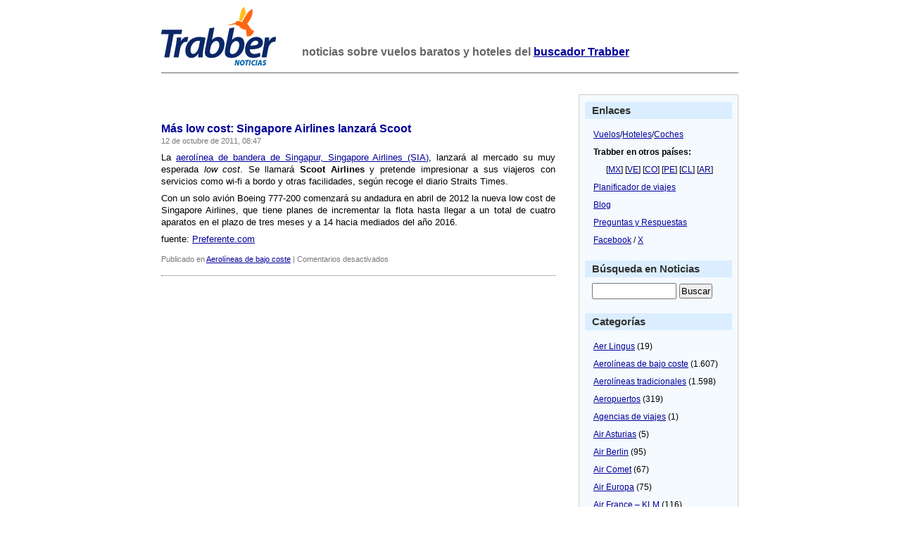

--- FILE ---
content_type: text/html; charset=UTF-8
request_url: https://noticias.trabber.com/tag/scoot-airlines/
body_size: 9866
content:
<html>
<head>
	<!-- WhiteAsMilk Theme version 1.5 designed by Azeem Azeez (http://www.azeemazeez.com) -->
	<meta http-equiv="Content-Type" content="text/html; charset=UTF-8"/>
	<meta name="viewport" content="width=device-width, initial-scale=1">
	<title>Noticias deScoot Airlines archivos - Trabber Noticias - Trabber Noticias<?
} else {
?>Noticias sobre vuelos baratos - Trabber Noticias</title>

<meta name="description" content="Noticias deScoot Airlines archivos - Trabber Noticias en Trabber Noticias, el blog de noticias sobre vuelos baratos y hoteles del buscador Trabber."/>
	<meta name="generator" content="WordPress 6.9"/> <!-- leave this for stats -->
	<link rel="stylesheet" href="https://noticias.trabber.com/wp-content/themes/whiteasmilk/style.css" type="text/css" media="screen"/>
	<link rel="alternate" type="application/rss+xml" title="RSS 2.0" href="https://noticias.trabber.com/feed/"/>
	<link rel="alternate" type="text/xml" title="RSS .92" href="https://noticias.trabber.com/feed/rss/"/>
	<link rel="alternate" type="application/atom+xml" title="Atom 0.3" href="https://noticias.trabber.com/feed/atom/"/>
	<link rel="pingback" href="https://noticias.trabber.com/xmlrpc.php"/>
	
<link rel="apple-touch-icon" sizes="180x180" href="/xapple-touch-icon.png.pagespeed.ic.Aw5pK5XpVT.webp">
<link rel="icon" type="image/png" sizes="32x32" href="/xfavicon-32x32.png.pagespeed.ic.N-5kJIHZAb.webp">
<link rel="icon" type="image/png" sizes="16x16" href="/xfavicon-16x16.png.pagespeed.ic.ASrbYm4SVf.webp">
<link rel="manifest" href="/manifest.json">
<link rel="mask-icon" href="/safari-pinned-tab.svg" color="#fe6613">
	
	<meta name='robots' content='index, follow, max-image-preview:large, max-snippet:-1, max-video-preview:-1'/>

	<!-- This site is optimized with the Yoast SEO plugin v26.7 - https://yoast.com/wordpress/plugins/seo/ -->
	<link rel="canonical" href="https://noticias.trabber.com/tag/scoot-airlines/"/>
	<meta property="og:locale" content="es_ES"/>
	<meta property="og:type" content="article"/>
	<meta property="og:title" content="Scoot Airlines archivos - Trabber Noticias"/>
	<meta property="og:url" content="https://noticias.trabber.com/tag/scoot-airlines/"/>
	<meta property="og:site_name" content="Trabber Noticias"/>
	<meta name="twitter:card" content="summary_large_image"/>
	<meta name="twitter:site" content="@trabber"/>
	<script type="application/ld+json" class="yoast-schema-graph">{"@context":"https://schema.org","@graph":[{"@type":"CollectionPage","@id":"https://noticias.trabber.com/tag/scoot-airlines/","url":"https://noticias.trabber.com/tag/scoot-airlines/","name":"Scoot Airlines archivos - Trabber Noticias","isPartOf":{"@id":"https://noticias.trabber.com/#website"},"breadcrumb":{"@id":"https://noticias.trabber.com/tag/scoot-airlines/#breadcrumb"},"inLanguage":"es"},{"@type":"BreadcrumbList","@id":"https://noticias.trabber.com/tag/scoot-airlines/#breadcrumb","itemListElement":[{"@type":"ListItem","position":1,"name":"Portada","item":"https://noticias.trabber.com/"},{"@type":"ListItem","position":2,"name":"Scoot Airlines"}]},{"@type":"WebSite","@id":"https://noticias.trabber.com/#website","url":"https://noticias.trabber.com/","name":"Trabber Noticias","description":"","publisher":{"@id":"https://noticias.trabber.com/#organization"},"potentialAction":[{"@type":"SearchAction","target":{"@type":"EntryPoint","urlTemplate":"https://noticias.trabber.com/?s={search_term_string}"},"query-input":{"@type":"PropertyValueSpecification","valueRequired":true,"valueName":"search_term_string"}}],"inLanguage":"es"},{"@type":"Organization","@id":"https://noticias.trabber.com/#organization","name":"Trabber","url":"https://noticias.trabber.com/","logo":{"@type":"ImageObject","inLanguage":"es","@id":"https://noticias.trabber.com/#/schema/logo/image/","url":"https://noticias.trabber.com/wp-content/uploads/2023/07/social-share.png","contentUrl":"https://noticias.trabber.com/wp-content/uploads/2023/07/social-share.png","width":1200,"height":1200,"caption":"Trabber"},"image":{"@id":"https://noticias.trabber.com/#/schema/logo/image/"},"sameAs":["https://www.facebook.com/trabber","https://x.com/trabber","https://www.instagram.com/trabber/","https://www.youtube.com/@trabber"]}]}</script>
	<!-- / Yoast SEO plugin. -->


<link rel='dns-prefetch' href='//www.googletagmanager.com'/>
<link rel="alternate" type="application/rss+xml" title="Trabber Noticias &raquo; Etiqueta Scoot Airlines del feed" href="https://noticias.trabber.com/tag/scoot-airlines/feed/"/>
<style id='wp-img-auto-sizes-contain-inline-css' type='text/css'>img:is([sizes=auto i],[sizes^="auto," i]){contain-intrinsic-size:3000px 1500px}</style>
<style id='wp-emoji-styles-inline-css' type='text/css'>img.wp-smiley,img.emoji{display:inline!important;border:none!important;box-shadow:none!important;height:1em!important;width:1em!important;margin:0 .07em!important;vertical-align:-.1em!important;background:none!important;padding:0!important}</style>
<style id='wp-block-library-inline-css' type='text/css'>:root{--wp-block-synced-color:#7a00df;--wp-block-synced-color--rgb:122 , 0 , 223;--wp-bound-block-color:var(--wp-block-synced-color);--wp-editor-canvas-background:#ddd;--wp-admin-theme-color:#007cba;--wp-admin-theme-color--rgb:0 , 124 , 186;--wp-admin-theme-color-darker-10:#006ba1;--wp-admin-theme-color-darker-10--rgb:0 , 107 , 160.5;--wp-admin-theme-color-darker-20:#005a87;--wp-admin-theme-color-darker-20--rgb:0 , 90 , 135;--wp-admin-border-width-focus:2px}@media (min-resolution:192dpi){:root{--wp-admin-border-width-focus:1.5px}}.wp-element-button{cursor:pointer}:root .has-very-light-gray-background-color{background-color:#eee}:root .has-very-dark-gray-background-color{background-color:#313131}:root .has-very-light-gray-color{color:#eee}:root .has-very-dark-gray-color{color:#313131}:root .has-vivid-green-cyan-to-vivid-cyan-blue-gradient-background{background:linear-gradient(135deg,#00d084,#0693e3)}:root .has-purple-crush-gradient-background{background:linear-gradient(135deg,#34e2e4,#4721fb 50%,#ab1dfe)}:root .has-hazy-dawn-gradient-background{background:linear-gradient(135deg,#faaca8,#dad0ec)}:root .has-subdued-olive-gradient-background{background:linear-gradient(135deg,#fafae1,#67a671)}:root .has-atomic-cream-gradient-background{background:linear-gradient(135deg,#fdd79a,#004a59)}:root .has-nightshade-gradient-background{background:linear-gradient(135deg,#330968,#31cdcf)}:root .has-midnight-gradient-background{background:linear-gradient(135deg,#020381,#2874fc)}:root{--wp--preset--font-size--normal:16px;--wp--preset--font-size--huge:42px}.has-regular-font-size{font-size:1em}.has-larger-font-size{font-size:2.625em}.has-normal-font-size{font-size:var(--wp--preset--font-size--normal)}.has-huge-font-size{font-size:var(--wp--preset--font-size--huge)}.has-text-align-center{text-align:center}.has-text-align-left{text-align:left}.has-text-align-right{text-align:right}.has-fit-text{white-space:nowrap!important}#end-resizable-editor-section{display:none}.aligncenter{clear:both}.items-justified-left{justify-content:flex-start}.items-justified-center{justify-content:center}.items-justified-right{justify-content:flex-end}.items-justified-space-between{justify-content:space-between}.screen-reader-text{border:0;clip-path:inset(50%);height:1px;margin:-1px;overflow:hidden;padding:0;position:absolute;width:1px;word-wrap:normal!important}.screen-reader-text:focus{background-color:#ddd;clip-path:none;color:#444;display:block;font-size:1em;height:auto;left:5px;line-height:normal;padding:15px 23px 14px;text-decoration:none;top:5px;width:auto;z-index:100000}html :where(.has-border-color){border-style:solid}html :where([style*=border-top-color]){border-top-style:solid}html :where([style*=border-right-color]){border-right-style:solid}html :where([style*=border-bottom-color]){border-bottom-style:solid}html :where([style*=border-left-color]){border-left-style:solid}html :where([style*=border-width]){border-style:solid}html :where([style*=border-top-width]){border-top-style:solid}html :where([style*=border-right-width]){border-right-style:solid}html :where([style*=border-bottom-width]){border-bottom-style:solid}html :where([style*=border-left-width]){border-left-style:solid}html :where(img[class*=wp-image-]){height:auto;max-width:100%}:where(figure){margin:0 0 1em}html :where(.is-position-sticky){--wp-admin--admin-bar--position-offset:var(--wp-admin--admin-bar--height,0)}@media screen and (max-width:600px){html :where(.is-position-sticky){--wp-admin--admin-bar--position-offset:0}}</style><style id='global-styles-inline-css' type='text/css'>
:root{--wp--preset--aspect-ratio--square: 1;--wp--preset--aspect-ratio--4-3: 4/3;--wp--preset--aspect-ratio--3-4: 3/4;--wp--preset--aspect-ratio--3-2: 3/2;--wp--preset--aspect-ratio--2-3: 2/3;--wp--preset--aspect-ratio--16-9: 16/9;--wp--preset--aspect-ratio--9-16: 9/16;--wp--preset--color--black: #000000;--wp--preset--color--cyan-bluish-gray: #abb8c3;--wp--preset--color--white: #ffffff;--wp--preset--color--pale-pink: #f78da7;--wp--preset--color--vivid-red: #cf2e2e;--wp--preset--color--luminous-vivid-orange: #ff6900;--wp--preset--color--luminous-vivid-amber: #fcb900;--wp--preset--color--light-green-cyan: #7bdcb5;--wp--preset--color--vivid-green-cyan: #00d084;--wp--preset--color--pale-cyan-blue: #8ed1fc;--wp--preset--color--vivid-cyan-blue: #0693e3;--wp--preset--color--vivid-purple: #9b51e0;--wp--preset--gradient--vivid-cyan-blue-to-vivid-purple: linear-gradient(135deg,rgb(6,147,227) 0%,rgb(155,81,224) 100%);--wp--preset--gradient--light-green-cyan-to-vivid-green-cyan: linear-gradient(135deg,rgb(122,220,180) 0%,rgb(0,208,130) 100%);--wp--preset--gradient--luminous-vivid-amber-to-luminous-vivid-orange: linear-gradient(135deg,rgb(252,185,0) 0%,rgb(255,105,0) 100%);--wp--preset--gradient--luminous-vivid-orange-to-vivid-red: linear-gradient(135deg,rgb(255,105,0) 0%,rgb(207,46,46) 100%);--wp--preset--gradient--very-light-gray-to-cyan-bluish-gray: linear-gradient(135deg,rgb(238,238,238) 0%,rgb(169,184,195) 100%);--wp--preset--gradient--cool-to-warm-spectrum: linear-gradient(135deg,rgb(74,234,220) 0%,rgb(151,120,209) 20%,rgb(207,42,186) 40%,rgb(238,44,130) 60%,rgb(251,105,98) 80%,rgb(254,248,76) 100%);--wp--preset--gradient--blush-light-purple: linear-gradient(135deg,rgb(255,206,236) 0%,rgb(152,150,240) 100%);--wp--preset--gradient--blush-bordeaux: linear-gradient(135deg,rgb(254,205,165) 0%,rgb(254,45,45) 50%,rgb(107,0,62) 100%);--wp--preset--gradient--luminous-dusk: linear-gradient(135deg,rgb(255,203,112) 0%,rgb(199,81,192) 50%,rgb(65,88,208) 100%);--wp--preset--gradient--pale-ocean: linear-gradient(135deg,rgb(255,245,203) 0%,rgb(182,227,212) 50%,rgb(51,167,181) 100%);--wp--preset--gradient--electric-grass: linear-gradient(135deg,rgb(202,248,128) 0%,rgb(113,206,126) 100%);--wp--preset--gradient--midnight: linear-gradient(135deg,rgb(2,3,129) 0%,rgb(40,116,252) 100%);--wp--preset--font-size--small: 13px;--wp--preset--font-size--medium: 20px;--wp--preset--font-size--large: 36px;--wp--preset--font-size--x-large: 42px;--wp--preset--spacing--20: 0.44rem;--wp--preset--spacing--30: 0.67rem;--wp--preset--spacing--40: 1rem;--wp--preset--spacing--50: 1.5rem;--wp--preset--spacing--60: 2.25rem;--wp--preset--spacing--70: 3.38rem;--wp--preset--spacing--80: 5.06rem;--wp--preset--shadow--natural: 6px 6px 9px rgba(0, 0, 0, 0.2);--wp--preset--shadow--deep: 12px 12px 50px rgba(0, 0, 0, 0.4);--wp--preset--shadow--sharp: 6px 6px 0px rgba(0, 0, 0, 0.2);--wp--preset--shadow--outlined: 6px 6px 0px -3px rgb(255, 255, 255), 6px 6px rgb(0, 0, 0);--wp--preset--shadow--crisp: 6px 6px 0px rgb(0, 0, 0);}:where(.is-layout-flex){gap: 0.5em;}:where(.is-layout-grid){gap: 0.5em;}body .is-layout-flex{display: flex;}.is-layout-flex{flex-wrap: wrap;align-items: center;}.is-layout-flex > :is(*, div){margin: 0;}body .is-layout-grid{display: grid;}.is-layout-grid > :is(*, div){margin: 0;}:where(.wp-block-columns.is-layout-flex){gap: 2em;}:where(.wp-block-columns.is-layout-grid){gap: 2em;}:where(.wp-block-post-template.is-layout-flex){gap: 1.25em;}:where(.wp-block-post-template.is-layout-grid){gap: 1.25em;}.has-black-color{color: var(--wp--preset--color--black) !important;}.has-cyan-bluish-gray-color{color: var(--wp--preset--color--cyan-bluish-gray) !important;}.has-white-color{color: var(--wp--preset--color--white) !important;}.has-pale-pink-color{color: var(--wp--preset--color--pale-pink) !important;}.has-vivid-red-color{color: var(--wp--preset--color--vivid-red) !important;}.has-luminous-vivid-orange-color{color: var(--wp--preset--color--luminous-vivid-orange) !important;}.has-luminous-vivid-amber-color{color: var(--wp--preset--color--luminous-vivid-amber) !important;}.has-light-green-cyan-color{color: var(--wp--preset--color--light-green-cyan) !important;}.has-vivid-green-cyan-color{color: var(--wp--preset--color--vivid-green-cyan) !important;}.has-pale-cyan-blue-color{color: var(--wp--preset--color--pale-cyan-blue) !important;}.has-vivid-cyan-blue-color{color: var(--wp--preset--color--vivid-cyan-blue) !important;}.has-vivid-purple-color{color: var(--wp--preset--color--vivid-purple) !important;}.has-black-background-color{background-color: var(--wp--preset--color--black) !important;}.has-cyan-bluish-gray-background-color{background-color: var(--wp--preset--color--cyan-bluish-gray) !important;}.has-white-background-color{background-color: var(--wp--preset--color--white) !important;}.has-pale-pink-background-color{background-color: var(--wp--preset--color--pale-pink) !important;}.has-vivid-red-background-color{background-color: var(--wp--preset--color--vivid-red) !important;}.has-luminous-vivid-orange-background-color{background-color: var(--wp--preset--color--luminous-vivid-orange) !important;}.has-luminous-vivid-amber-background-color{background-color: var(--wp--preset--color--luminous-vivid-amber) !important;}.has-light-green-cyan-background-color{background-color: var(--wp--preset--color--light-green-cyan) !important;}.has-vivid-green-cyan-background-color{background-color: var(--wp--preset--color--vivid-green-cyan) !important;}.has-pale-cyan-blue-background-color{background-color: var(--wp--preset--color--pale-cyan-blue) !important;}.has-vivid-cyan-blue-background-color{background-color: var(--wp--preset--color--vivid-cyan-blue) !important;}.has-vivid-purple-background-color{background-color: var(--wp--preset--color--vivid-purple) !important;}.has-black-border-color{border-color: var(--wp--preset--color--black) !important;}.has-cyan-bluish-gray-border-color{border-color: var(--wp--preset--color--cyan-bluish-gray) !important;}.has-white-border-color{border-color: var(--wp--preset--color--white) !important;}.has-pale-pink-border-color{border-color: var(--wp--preset--color--pale-pink) !important;}.has-vivid-red-border-color{border-color: var(--wp--preset--color--vivid-red) !important;}.has-luminous-vivid-orange-border-color{border-color: var(--wp--preset--color--luminous-vivid-orange) !important;}.has-luminous-vivid-amber-border-color{border-color: var(--wp--preset--color--luminous-vivid-amber) !important;}.has-light-green-cyan-border-color{border-color: var(--wp--preset--color--light-green-cyan) !important;}.has-vivid-green-cyan-border-color{border-color: var(--wp--preset--color--vivid-green-cyan) !important;}.has-pale-cyan-blue-border-color{border-color: var(--wp--preset--color--pale-cyan-blue) !important;}.has-vivid-cyan-blue-border-color{border-color: var(--wp--preset--color--vivid-cyan-blue) !important;}.has-vivid-purple-border-color{border-color: var(--wp--preset--color--vivid-purple) !important;}.has-vivid-cyan-blue-to-vivid-purple-gradient-background{background: var(--wp--preset--gradient--vivid-cyan-blue-to-vivid-purple) !important;}.has-light-green-cyan-to-vivid-green-cyan-gradient-background{background: var(--wp--preset--gradient--light-green-cyan-to-vivid-green-cyan) !important;}.has-luminous-vivid-amber-to-luminous-vivid-orange-gradient-background{background: var(--wp--preset--gradient--luminous-vivid-amber-to-luminous-vivid-orange) !important;}.has-luminous-vivid-orange-to-vivid-red-gradient-background{background: var(--wp--preset--gradient--luminous-vivid-orange-to-vivid-red) !important;}.has-very-light-gray-to-cyan-bluish-gray-gradient-background{background: var(--wp--preset--gradient--very-light-gray-to-cyan-bluish-gray) !important;}.has-cool-to-warm-spectrum-gradient-background{background: var(--wp--preset--gradient--cool-to-warm-spectrum) !important;}.has-blush-light-purple-gradient-background{background: var(--wp--preset--gradient--blush-light-purple) !important;}.has-blush-bordeaux-gradient-background{background: var(--wp--preset--gradient--blush-bordeaux) !important;}.has-luminous-dusk-gradient-background{background: var(--wp--preset--gradient--luminous-dusk) !important;}.has-pale-ocean-gradient-background{background: var(--wp--preset--gradient--pale-ocean) !important;}.has-electric-grass-gradient-background{background: var(--wp--preset--gradient--electric-grass) !important;}.has-midnight-gradient-background{background: var(--wp--preset--gradient--midnight) !important;}.has-small-font-size{font-size: var(--wp--preset--font-size--small) !important;}.has-medium-font-size{font-size: var(--wp--preset--font-size--medium) !important;}.has-large-font-size{font-size: var(--wp--preset--font-size--large) !important;}.has-x-large-font-size{font-size: var(--wp--preset--font-size--x-large) !important;}
/*# sourceURL=global-styles-inline-css */
</style>

<style id='classic-theme-styles-inline-css' type='text/css'>
/*! This file is auto-generated */
.wp-block-button__link{color:#fff;background-color:#32373c;border-radius:9999px;box-shadow:none;text-decoration:none;padding:calc(.667em + 2px) calc(1.333em + 2px);font-size:1.125em}.wp-block-file__button{background:#32373c;color:#fff;text-decoration:none}
/*# sourceURL=/wp-includes/css/classic-themes.min.css */
</style>

<!-- Fragmento de código de la etiqueta de Google (gtag.js) añadida por Site Kit -->
<!-- Fragmento de código de Google Analytics añadido por Site Kit -->
<script type="text/javascript" src="https://www.googletagmanager.com/gtag/js?id=G-42WEGZ1VZF" id="google_gtagjs-js" async></script>
<script type="text/javascript" id="google_gtagjs-js-after">//<![CDATA[
window.dataLayer=window.dataLayer||[];function gtag(){dataLayer.push(arguments);}gtag("set","linker",{"domains":["noticias.trabber.com"]});gtag("js",new Date());gtag("set","developer_id.dZTNiMT",true);gtag("config","G-42WEGZ1VZF");
//]]></script>
<link rel="https://api.w.org/" href="https://noticias.trabber.com/wp-json/"/><link rel="alternate" title="JSON" type="application/json" href="https://noticias.trabber.com/wp-json/wp/v2/tags/310"/><link rel="EditURI" type="application/rsd+xml" title="RSD" href="https://noticias.trabber.com/xmlrpc.php?rsd"/>
<meta name="generator" content="WordPress 6.9"/>
<meta name="generator" content="Site Kit by Google 1.170.0"/></head>
<body>
<div class="header">

	<a href="https://noticias.trabber.com"><img src="https://noticias.trabber.com/wp-content/themes/whiteasmilk/logo_noticias.png" alt="Trabber Noticias" id="headerimg"/></a>
	<h1 id="blog_description">noticias sobre vuelos baratos y hoteles del <a href="https://www.trabber.es/">buscador Trabber</a></h1>
<!--	<p id="blog_description"></p>   -->

</div>
<hr class="hrhide"/>
<div id="page">
	<div id="content" class="narrowcolumn">
	    	                
                <div class="navigation">
                        <div class="alignleft"></div>
                        <div class="alignright"></div>
                </div>
	        <br/>
				<div class="post">
				<h2 id="post-5878"><a href="https://noticias.trabber.com/2011/10/mas-low-cost-singapore-airlines-lanzara-scoot/" rel="bookmark" title="Enlace permanente a Más low cost: Singapore Airlines lanzará Scoot">Más low cost: Singapore Airlines lanzará Scoot</a></h2>
				<small>12 de octubre de 2011, 08:47</small>
				
				<div class="entry">
					<p>La <a href="https://www.trabber.es/aerolineas/singapore-sq/">aerolí­nea de bandera de Singapur, Singapore Airlines (SIA)</a>, lanzará al mercado su muy esperada <em>low cost</em>. Se llamará <strong>Scoot Airlines</strong> y pretende impresionar a sus viajeros con servicios como wi-fi a bordo y otras facilidades, según recoge el diario Straits Times.</p>
<p>Con un solo avión Boeing 777-200 comenzará su andadura en abril de 2012 la nueva low cost de Singapore Airlines, que tiene planes de incrementar la flota hasta llegar a un total de cuatro aparatos en el plazo de tres meses y a 14 hacia mediados del año 2016.</p>
<p>fuente: <a href="https://www.preferente.com/noticias-de-transportes/noticias-de-aerolineas/mas-low-cost-en-2012-singapore-airlines-lanzara-scoot-94065.html">Preferente.com</a></p>
				</div>
		
				<p class="postmetadata">Publicado en <a href="https://noticias.trabber.com/noticias/aerolineas-de-bajo-coste/" rel="category tag">Aerolíneas de bajo coste</a> <strong>|</strong>   <span>Comentarios desactivados<span class="screen-reader-text"> en Más low cost: Singapore Airlines lanzará Scoot</span></span></p> 
				<hr/>
				<!--
				<rdf:RDF xmlns:rdf="http://www.w3.org/1999/02/22-rdf-syntax-ns#"
			xmlns:dc="http://purl.org/dc/elements/1.1/"
			xmlns:trackback="http://madskills.com/public/xml/rss/module/trackback/">
		<rdf:Description rdf:about="https://noticias.trabber.com/2011/10/mas-low-cost-singapore-airlines-lanzara-scoot/"
    dc:identifier="https://noticias.trabber.com/2011/10/mas-low-cost-singapore-airlines-lanzara-scoot/"
    dc:title="Más low cost: Singapore Airlines lanzará Scoot"
    trackback:ping="https://noticias.trabber.com/2011/10/mas-low-cost-singapore-airlines-lanzara-scoot/trackback/" />
</rdf:RDF>				-->
			</div>
	
		

                <div class="navigation">
                        <div class="alignleft"></div>
                        <div class="alignright"></div>
                </div>
	
			
	</div>

<div id="sidebar">

    <h3>Enlaces</h3>
    <ul>

   <li><a href="https://www.trabber.es/">Vuelos</a>/<a href="https://www.trabber.es/hoteles/">Hoteles</a>/<a href="https://www.trabber.es/coches/">Coches</a></li>
   <li><b>Trabber en otros países:</b></li>
   <li>&nbsp;&nbsp;&nbsp;&nbsp;&nbsp;&nbsp;[<a href="https://www.trabber.mx/">MX</a>] [<a href="https://www.trabber.com.ve/">VE</a>] [<a href="https://www.trabber.co/">CO</a>] [<a href="https://www.trabber.pe/">PE</a>] [<a href="https://www.trabber.cl/">CL</a>] [<a href="https://www.trabber.com.ar/">AR</a>]
   </li> 
   <li><a href="https://www.trabber.es/viajes/">Planificador de viajes</a></li>
   <li><a href="https://blog.trabber.com/">Blog</a></li>
   <li><a href="https://respuestas.trabber.com">Preguntas y Respuestas</a></li>
   <li><a href="https://www.facebook.com/trabber">Facebook</a> / <a href="https://x.com/Trabber">X</a></li> 
   </ul>


<h3>Búsqueda en Noticias</h3>
<div align="center">
<form method="get" id="searchform" action="/index.php">
<div><input style="width:120px; margin-left:15px" type="text" size="20" value="" name="s" id="s"/> <input type="submit" id="searchsubmit" value="Buscar"/>
</div>
</form></div>  

    <h3>Categorías</h3>
    <ul>
    	<li class="cat-item cat-item-27"><a href="https://noticias.trabber.com/noticias/aer-lingus/">Aer Lingus</a> (19)
</li>
	<li class="cat-item cat-item-3"><a href="https://noticias.trabber.com/noticias/aerolineas-de-bajo-coste/" title="Aerolíneas y vuelos de bajo coste">Aerolíneas de bajo coste</a> (1.607)
</li>
	<li class="cat-item cat-item-9"><a href="https://noticias.trabber.com/noticias/aerolineas-tradicionales/">Aerolíneas tradicionales</a> (1.598)
</li>
	<li class="cat-item cat-item-52"><a href="https://noticias.trabber.com/noticias/aeropuertos/">Aeropuertos</a> (319)
</li>
	<li class="cat-item cat-item-100"><a href="https://noticias.trabber.com/noticias/agencias-de-viajes/">Agencias de viajes</a> (1)
</li>
	<li class="cat-item cat-item-37"><a href="https://noticias.trabber.com/noticias/air-asturias/">Air Asturias</a> (5)
</li>
	<li class="cat-item cat-item-14"><a href="https://noticias.trabber.com/noticias/air-berlin/">Air Berlin</a> (95)
</li>
	<li class="cat-item cat-item-40"><a href="https://noticias.trabber.com/noticias/air-comet/">Air Comet</a> (67)
</li>
	<li class="cat-item cat-item-22"><a href="https://noticias.trabber.com/noticias/air-europa/">Air Europa</a> (75)
</li>
	<li class="cat-item cat-item-20"><a href="https://noticias.trabber.com/noticias/air-france-klm/">Air France &#8211; KLM</a> (116)
</li>
	<li class="cat-item cat-item-26"><a href="https://noticias.trabber.com/noticias/air-madrid/">Air Madrid</a> (80)
</li>
	<li class="cat-item cat-item-36"><a href="https://noticias.trabber.com/noticias/air-nostrum/">Air Nostrum</a> (53)
</li>
	<li class="cat-item cat-item-44"><a href="https://noticias.trabber.com/noticias/airone/">AirOne</a> (6)
</li>
	<li class="cat-item cat-item-32"><a href="https://noticias.trabber.com/noticias/alitalia/">Alitalia</a> (35)
</li>
	<li class="cat-item cat-item-33"><a href="https://noticias.trabber.com/noticias/austrian/">Austrian</a> (2)
</li>
	<li class="cat-item cat-item-34"><a href="https://noticias.trabber.com/noticias/british-airways/">British Airways</a> (134)
</li>
	<li class="cat-item cat-item-45"><a href="https://noticias.trabber.com/noticias/brussels-airlines/">Brussels Airlines</a> (11)
</li>
	<li class="cat-item cat-item-270"><a href="https://noticias.trabber.com/noticias/ciudades/">Ciudades</a> (19)
</li>
	<li class="cat-item cat-item-30"><a href="https://noticias.trabber.com/noticias/click/">Click</a> (2)
</li>
	<li class="cat-item cat-item-17"><a href="https://noticias.trabber.com/noticias/clickair/">Clickair</a> (102)
</li>
	<li class="cat-item cat-item-532"><a href="https://noticias.trabber.com/noticias/codigos-de-descuentos/">Códigos de descuentos</a> (2)
</li>
	<li class="cat-item cat-item-41"><a href="https://noticias.trabber.com/noticias/condor/">Condor</a> (15)
</li>
	<li class="cat-item cat-item-28"><a href="https://noticias.trabber.com/noticias/delta/">Delta</a> (40)
</li>
	<li class="cat-item cat-item-11"><a href="https://noticias.trabber.com/noticias/easyjet/">EasyJet</a> (126)
</li>
	<li class="cat-item cat-item-209"><a href="https://noticias.trabber.com/noticias/emirates/">Emirates</a> (11)
</li>
	<li class="cat-item cat-item-53"><a href="https://noticias.trabber.com/noticias/flysur/">Flysur</a> (3)
</li>
	<li class="cat-item cat-item-10"><a href="https://noticias.trabber.com/noticias/germanwings/">Germanwings</a> (32)
</li>
	<li class="cat-item cat-item-24"><a href="https://noticias.trabber.com/noticias/gol/">Gol</a> (30)
</li>
	<li class="cat-item cat-item-31"><a href="https://noticias.trabber.com/noticias/hlx/">HLX</a> (1)
</li>
	<li class="cat-item cat-item-48"><a href="https://noticias.trabber.com/noticias/hoteles/">Hoteles</a> (176)
</li>
	<li class="cat-item cat-item-19"><a href="https://noticias.trabber.com/noticias/iberia/">Iberia</a> (354)
</li>
	<li class="cat-item cat-item-43"><a href="https://noticias.trabber.com/noticias/interjet/">Interjet</a> (3)
</li>
	<li class="cat-item cat-item-25"><a href="https://noticias.trabber.com/noticias/jet2/">Jet2</a> (19)
</li>
	<li class="cat-item cat-item-35"><a href="https://noticias.trabber.com/noticias/lagun-air/">Lagun Air</a> (10)
</li>
	<li class="cat-item cat-item-46"><a href="https://noticias.trabber.com/noticias/lan/">LAN</a> (14)
</li>
	<li class="cat-item cat-item-39"><a href="https://noticias.trabber.com/noticias/ltu/">LTU</a> (11)
</li>
	<li class="cat-item cat-item-21"><a href="https://noticias.trabber.com/noticias/lufthansa/">Lufthansa</a> (108)
</li>
	<li class="cat-item cat-item-8"><a href="https://noticias.trabber.com/noticias/meteorologia/" title="Incidencias meteorológicas que afectan a los vuelos">Meteorologí­a</a> (43)
</li>
	<li class="cat-item cat-item-47"><a href="https://noticias.trabber.com/noticias/monarch/">Monarch</a> (4)
</li>
	<li class="cat-item cat-item-243"><a href="https://noticias.trabber.com/noticias/museos/">Museos</a> (2)
</li>
	<li class="cat-item cat-item-4"><a href="https://noticias.trabber.com/noticias/ofertas/" title="Ofertas de las compaÃ±Ã­as aÃ©reas">Ofertas</a> (127)
</li>
	<li class="cat-item cat-item-1"><a href="https://noticias.trabber.com/noticias/otros/" title="Otros temas">Otros</a> (1.935)
</li>
	<li class="cat-item cat-item-54"><a href="https://noticias.trabber.com/noticias/pyrenair/">Pyrenair</a> (2)
</li>
	<li class="cat-item cat-item-86"><a href="https://noticias.trabber.com/noticias/renfe/">Renfe</a> (7)
</li>
	<li class="cat-item cat-item-526"><a href="https://noticias.trabber.com/noticias/restaurantes-2/">Restaurantes</a> (5)
</li>
	<li class="cat-item cat-item-5"><a href="https://noticias.trabber.com/noticias/retrasos-y-cancelaciones/" title="Retrasos y cancelaciones de vuelos">Retrasos y cancelaciones</a> (290)
</li>
	<li class="cat-item cat-item-7"><a href="https://noticias.trabber.com/noticias/rutas-eliminadas/" title="Rutas eliminadas por las compaÃ±Ã­as aÃ©reas">Rutas eliminadas</a> (68)
</li>
	<li class="cat-item cat-item-6"><a href="https://noticias.trabber.com/noticias/rutas-nuevas/" title="Rutas nuevas ofrecidas por las compaÃ±Ã­as aÃ©reas">Rutas nuevas</a> (654)
</li>
	<li class="cat-item cat-item-13"><a href="https://noticias.trabber.com/noticias/ryanair/">Ryanair</a> (385)
</li>
	<li class="cat-item cat-item-38"><a href="https://noticias.trabber.com/noticias/sas/">SAS</a> (45)
</li>
	<li class="cat-item cat-item-15"><a href="https://noticias.trabber.com/noticias/skyeurope/">SkyEurope</a> (19)
</li>
	<li class="cat-item cat-item-18"><a href="https://noticias.trabber.com/noticias/spanair/">Spanair</a> (160)
</li>
	<li class="cat-item cat-item-12"><a href="https://noticias.trabber.com/noticias/thomsonfly/">Thomsonfly</a> (4)
</li>
	<li class="cat-item cat-item-23"><a href="https://noticias.trabber.com/noticias/transavia/">Transavia</a> (17)
</li>
	<li class="cat-item cat-item-51"><a href="https://noticias.trabber.com/noticias/tui/">Tui</a> (5)
</li>
	<li class="cat-item cat-item-29"><a href="https://noticias.trabber.com/noticias/virgin-atlantic/">Virgin Atlantic</a> (16)
</li>
	<li class="cat-item cat-item-49"><a href="https://noticias.trabber.com/noticias/volare/">Volare</a> (1)
</li>
	<li class="cat-item cat-item-50"><a href="https://noticias.trabber.com/noticias/volareweb/">Volareweb</a> (2)
</li>
	<li class="cat-item cat-item-42"><a href="https://noticias.trabber.com/noticias/volaris/">Volaris</a> (3)
</li>
	<li class="cat-item cat-item-16"><a href="https://noticias.trabber.com/noticias/vueling/">Vueling</a> (206)
</li>
	<li class="cat-item cat-item-160"><a href="https://noticias.trabber.com/noticias/wizz-air/">Wizz Air</a> (6)
</li>
    </ul>

    
    			
    <h3>Archivos</h3>
    <select style="margin-left: 18px" name="archive-dropdown" onchange='document.location.href=this.options[this.selectedIndex].value;'> 
    <option value="">Selecciona Mes</option> 
    	<option value='https://noticias.trabber.com/2014/12/'> diciembre 2014 </option>
	<option value='https://noticias.trabber.com/2014/11/'> noviembre 2014 </option>
	<option value='https://noticias.trabber.com/2014/10/'> octubre 2014 </option>
	<option value='https://noticias.trabber.com/2014/09/'> septiembre 2014 </option>
	<option value='https://noticias.trabber.com/2014/08/'> agosto 2014 </option>
	<option value='https://noticias.trabber.com/2014/07/'> julio 2014 </option>
	<option value='https://noticias.trabber.com/2014/06/'> junio 2014 </option>
	<option value='https://noticias.trabber.com/2014/05/'> mayo 2014 </option>
	<option value='https://noticias.trabber.com/2014/04/'> abril 2014 </option>
	<option value='https://noticias.trabber.com/2014/03/'> marzo 2014 </option>
	<option value='https://noticias.trabber.com/2014/02/'> febrero 2014 </option>
	<option value='https://noticias.trabber.com/2014/01/'> enero 2014 </option>
	<option value='https://noticias.trabber.com/2013/12/'> diciembre 2013 </option>
	<option value='https://noticias.trabber.com/2013/11/'> noviembre 2013 </option>
	<option value='https://noticias.trabber.com/2013/10/'> octubre 2013 </option>
	<option value='https://noticias.trabber.com/2013/09/'> septiembre 2013 </option>
	<option value='https://noticias.trabber.com/2013/08/'> agosto 2013 </option>
	<option value='https://noticias.trabber.com/2013/07/'> julio 2013 </option>
	<option value='https://noticias.trabber.com/2013/06/'> junio 2013 </option>
	<option value='https://noticias.trabber.com/2013/05/'> mayo 2013 </option>
	<option value='https://noticias.trabber.com/2013/04/'> abril 2013 </option>
	<option value='https://noticias.trabber.com/2013/03/'> marzo 2013 </option>
	<option value='https://noticias.trabber.com/2013/02/'> febrero 2013 </option>
	<option value='https://noticias.trabber.com/2013/01/'> enero 2013 </option>
	<option value='https://noticias.trabber.com/2012/12/'> diciembre 2012 </option>
	<option value='https://noticias.trabber.com/2012/11/'> noviembre 2012 </option>
	<option value='https://noticias.trabber.com/2012/10/'> octubre 2012 </option>
	<option value='https://noticias.trabber.com/2012/09/'> septiembre 2012 </option>
	<option value='https://noticias.trabber.com/2012/08/'> agosto 2012 </option>
	<option value='https://noticias.trabber.com/2012/07/'> julio 2012 </option>
	<option value='https://noticias.trabber.com/2012/06/'> junio 2012 </option>
	<option value='https://noticias.trabber.com/2012/05/'> mayo 2012 </option>
	<option value='https://noticias.trabber.com/2012/04/'> abril 2012 </option>
	<option value='https://noticias.trabber.com/2012/03/'> marzo 2012 </option>
	<option value='https://noticias.trabber.com/2012/02/'> febrero 2012 </option>
	<option value='https://noticias.trabber.com/2012/01/'> enero 2012 </option>
	<option value='https://noticias.trabber.com/2011/12/'> diciembre 2011 </option>
	<option value='https://noticias.trabber.com/2011/11/'> noviembre 2011 </option>
	<option value='https://noticias.trabber.com/2011/10/'> octubre 2011 </option>
	<option value='https://noticias.trabber.com/2011/09/'> septiembre 2011 </option>
	<option value='https://noticias.trabber.com/2011/08/'> agosto 2011 </option>
	<option value='https://noticias.trabber.com/2011/07/'> julio 2011 </option>
	<option value='https://noticias.trabber.com/2011/06/'> junio 2011 </option>
	<option value='https://noticias.trabber.com/2011/05/'> mayo 2011 </option>
	<option value='https://noticias.trabber.com/2011/04/'> abril 2011 </option>
	<option value='https://noticias.trabber.com/2011/03/'> marzo 2011 </option>
	<option value='https://noticias.trabber.com/2011/02/'> febrero 2011 </option>
	<option value='https://noticias.trabber.com/2011/01/'> enero 2011 </option>
	<option value='https://noticias.trabber.com/2010/12/'> diciembre 2010 </option>
	<option value='https://noticias.trabber.com/2010/11/'> noviembre 2010 </option>
	<option value='https://noticias.trabber.com/2010/10/'> octubre 2010 </option>
	<option value='https://noticias.trabber.com/2010/09/'> septiembre 2010 </option>
	<option value='https://noticias.trabber.com/2010/08/'> agosto 2010 </option>
	<option value='https://noticias.trabber.com/2010/07/'> julio 2010 </option>
	<option value='https://noticias.trabber.com/2010/06/'> junio 2010 </option>
	<option value='https://noticias.trabber.com/2010/05/'> mayo 2010 </option>
	<option value='https://noticias.trabber.com/2010/04/'> abril 2010 </option>
	<option value='https://noticias.trabber.com/2010/03/'> marzo 2010 </option>
	<option value='https://noticias.trabber.com/2010/02/'> febrero 2010 </option>
	<option value='https://noticias.trabber.com/2010/01/'> enero 2010 </option>
	<option value='https://noticias.trabber.com/2009/12/'> diciembre 2009 </option>
	<option value='https://noticias.trabber.com/2009/11/'> noviembre 2009 </option>
	<option value='https://noticias.trabber.com/2009/10/'> octubre 2009 </option>
	<option value='https://noticias.trabber.com/2009/09/'> septiembre 2009 </option>
	<option value='https://noticias.trabber.com/2009/08/'> agosto 2009 </option>
	<option value='https://noticias.trabber.com/2009/07/'> julio 2009 </option>
	<option value='https://noticias.trabber.com/2009/06/'> junio 2009 </option>
	<option value='https://noticias.trabber.com/2009/05/'> mayo 2009 </option>
	<option value='https://noticias.trabber.com/2009/04/'> abril 2009 </option>
	<option value='https://noticias.trabber.com/2009/03/'> marzo 2009 </option>
	<option value='https://noticias.trabber.com/2009/02/'> febrero 2009 </option>
	<option value='https://noticias.trabber.com/2009/01/'> enero 2009 </option>
	<option value='https://noticias.trabber.com/2008/12/'> diciembre 2008 </option>
	<option value='https://noticias.trabber.com/2008/11/'> noviembre 2008 </option>
	<option value='https://noticias.trabber.com/2008/10/'> octubre 2008 </option>
	<option value='https://noticias.trabber.com/2008/09/'> septiembre 2008 </option>
	<option value='https://noticias.trabber.com/2008/08/'> agosto 2008 </option>
	<option value='https://noticias.trabber.com/2008/07/'> julio 2008 </option>
	<option value='https://noticias.trabber.com/2008/06/'> junio 2008 </option>
	<option value='https://noticias.trabber.com/2008/05/'> mayo 2008 </option>
	<option value='https://noticias.trabber.com/2008/04/'> abril 2008 </option>
	<option value='https://noticias.trabber.com/2008/03/'> marzo 2008 </option>
	<option value='https://noticias.trabber.com/2008/02/'> febrero 2008 </option>
	<option value='https://noticias.trabber.com/2008/01/'> enero 2008 </option>
	<option value='https://noticias.trabber.com/2007/12/'> diciembre 2007 </option>
	<option value='https://noticias.trabber.com/2007/11/'> noviembre 2007 </option>
	<option value='https://noticias.trabber.com/2007/10/'> octubre 2007 </option>
	<option value='https://noticias.trabber.com/2007/09/'> septiembre 2007 </option>
	<option value='https://noticias.trabber.com/2007/08/'> agosto 2007 </option>
	<option value='https://noticias.trabber.com/2007/07/'> julio 2007 </option>
	<option value='https://noticias.trabber.com/2007/06/'> junio 2007 </option>
	<option value='https://noticias.trabber.com/2007/05/'> mayo 2007 </option>
	<option value='https://noticias.trabber.com/2007/04/'> abril 2007 </option>
	<option value='https://noticias.trabber.com/2007/03/'> marzo 2007 </option>
	<option value='https://noticias.trabber.com/2007/02/'> febrero 2007 </option>
	<option value='https://noticias.trabber.com/2007/01/'> enero 2007 </option>
	<option value='https://noticias.trabber.com/2006/12/'> diciembre 2006 </option>
	<option value='https://noticias.trabber.com/2006/11/'> noviembre 2006 </option>
	<option value='https://noticias.trabber.com/2006/10/'> octubre 2006 </option>
	<option value='https://noticias.trabber.com/2006/09/'> septiembre 2006 </option>
	<option value='https://noticias.trabber.com/2006/08/'> agosto 2006 </option>
	<option value='https://noticias.trabber.com/2006/07/'> julio 2006 </option>
	<option value='https://noticias.trabber.com/2006/06/'> junio 2006 </option>
	<option value='https://noticias.trabber.com/2006/05/'> mayo 2006 </option>
	<option value='https://noticias.trabber.com/2006/04/'> abril 2006 </option>
	<option value='https://noticias.trabber.com/2006/03/'> marzo 2006 </option>
	<option value='https://noticias.trabber.com/2006/02/'> febrero 2006 </option>
	<option value='https://noticias.trabber.com/2006/01/'> enero 2006 </option>
	<option value='https://noticias.trabber.com/2005/12/'> diciembre 2005 </option>
	<option value='https://noticias.trabber.com/2005/11/'> noviembre 2005 </option>
	<option value='https://noticias.trabber.com/2005/10/'> octubre 2005 </option>
 </select>


    <h3>Feeds RSS <img valign="middle" src="https://noticias.trabber.com/wp-content/themes/whiteasmilk/feed-icon.png"></h3>
    <ul>
    <li><a href="https://noticias.trabber.com/feed/">Noticias</a></li>
    <li><a href="https://noticias.trabber.com/comments/feed/">Comentarios</a></li>
    </ul>

    <h3>Meta</h3>
    <ul>
        <li><a rel="nofollow" href="https://noticias.trabber.com/wp-login.php">Acceder</a></li>
        </ul>
<br/>
</div>
<!-- ukey="2674CDD9" -->
<div id="footer">
<div class="bottomlinks">

<a href="https://www.trabber.es/show/about">Acerca de Trabber</a> -
<a href="https://blog.trabber.com/">Blog</a> -
<a href="https://respuestas.trabber.com/">Preguntas y Respuestas</a> - 
<a href="https://www.trabber.es/contact">Contacto</a>

</div>

<div class="bottomslogan">&copy;2026 Trabber</div>

<!-- 46 queries. 0,150 seconds. --></div>
</div>



		<script type="speculationrules">
{"prefetch":[{"source":"document","where":{"and":[{"href_matches":"/*"},{"not":{"href_matches":["/wp-*.php","/wp-admin/*","/wp-content/uploads/*","/wp-content/*","/wp-content/plugins/*","/wp-content/themes/whiteasmilk/*","/*\\?(.+)"]}},{"not":{"selector_matches":"a[rel~=\"nofollow\"]"}},{"not":{"selector_matches":".no-prefetch, .no-prefetch a"}}]},"eagerness":"conservative"}]}
</script>
<script id="wp-emoji-settings" type="application/json">
{"baseUrl":"https://s.w.org/images/core/emoji/17.0.2/72x72/","ext":".png","svgUrl":"https://s.w.org/images/core/emoji/17.0.2/svg/","svgExt":".svg","source":{"concatemoji":"https://noticias.trabber.com/wp-includes/js/wp-emoji-release.min.js?ver=6.9"}}
</script>
<script type="module">
/* <![CDATA[ */
/*! This file is auto-generated */
const a=JSON.parse(document.getElementById("wp-emoji-settings").textContent),o=(window._wpemojiSettings=a,"wpEmojiSettingsSupports"),s=["flag","emoji"];function i(e){try{var t={supportTests:e,timestamp:(new Date).valueOf()};sessionStorage.setItem(o,JSON.stringify(t))}catch(e){}}function c(e,t,n){e.clearRect(0,0,e.canvas.width,e.canvas.height),e.fillText(t,0,0);t=new Uint32Array(e.getImageData(0,0,e.canvas.width,e.canvas.height).data);e.clearRect(0,0,e.canvas.width,e.canvas.height),e.fillText(n,0,0);const a=new Uint32Array(e.getImageData(0,0,e.canvas.width,e.canvas.height).data);return t.every((e,t)=>e===a[t])}function p(e,t){e.clearRect(0,0,e.canvas.width,e.canvas.height),e.fillText(t,0,0);var n=e.getImageData(16,16,1,1);for(let e=0;e<n.data.length;e++)if(0!==n.data[e])return!1;return!0}function u(e,t,n,a){switch(t){case"flag":return n(e,"\ud83c\udff3\ufe0f\u200d\u26a7\ufe0f","\ud83c\udff3\ufe0f\u200b\u26a7\ufe0f")?!1:!n(e,"\ud83c\udde8\ud83c\uddf6","\ud83c\udde8\u200b\ud83c\uddf6")&&!n(e,"\ud83c\udff4\udb40\udc67\udb40\udc62\udb40\udc65\udb40\udc6e\udb40\udc67\udb40\udc7f","\ud83c\udff4\u200b\udb40\udc67\u200b\udb40\udc62\u200b\udb40\udc65\u200b\udb40\udc6e\u200b\udb40\udc67\u200b\udb40\udc7f");case"emoji":return!a(e,"\ud83e\u1fac8")}return!1}function f(e,t,n,a){let r;const o=(r="undefined"!=typeof WorkerGlobalScope&&self instanceof WorkerGlobalScope?new OffscreenCanvas(300,150):document.createElement("canvas")).getContext("2d",{willReadFrequently:!0}),s=(o.textBaseline="top",o.font="600 32px Arial",{});return e.forEach(e=>{s[e]=t(o,e,n,a)}),s}function r(e){var t=document.createElement("script");t.src=e,t.defer=!0,document.head.appendChild(t)}a.supports={everything:!0,everythingExceptFlag:!0},new Promise(t=>{let n=function(){try{var e=JSON.parse(sessionStorage.getItem(o));if("object"==typeof e&&"number"==typeof e.timestamp&&(new Date).valueOf()<e.timestamp+604800&&"object"==typeof e.supportTests)return e.supportTests}catch(e){}return null}();if(!n){if("undefined"!=typeof Worker&&"undefined"!=typeof OffscreenCanvas&&"undefined"!=typeof URL&&URL.createObjectURL&&"undefined"!=typeof Blob)try{var e="postMessage("+f.toString()+"("+[JSON.stringify(s),u.toString(),c.toString(),p.toString()].join(",")+"));",a=new Blob([e],{type:"text/javascript"});const r=new Worker(URL.createObjectURL(a),{name:"wpTestEmojiSupports"});return void(r.onmessage=e=>{i(n=e.data),r.terminate(),t(n)})}catch(e){}i(n=f(s,u,c,p))}t(n)}).then(e=>{for(const n in e)a.supports[n]=e[n],a.supports.everything=a.supports.everything&&a.supports[n],"flag"!==n&&(a.supports.everythingExceptFlag=a.supports.everythingExceptFlag&&a.supports[n]);var t;a.supports.everythingExceptFlag=a.supports.everythingExceptFlag&&!a.supports.flag,a.supports.everything||((t=a.source||{}).concatemoji?r(t.concatemoji):t.wpemoji&&t.twemoji&&(r(t.twemoji),r(t.wpemoji)))});
//# sourceURL=https://noticias.trabber.com/wp-includes/js/wp-emoji-loader.min.js
/* ]]> */
</script>

</body>
</html>